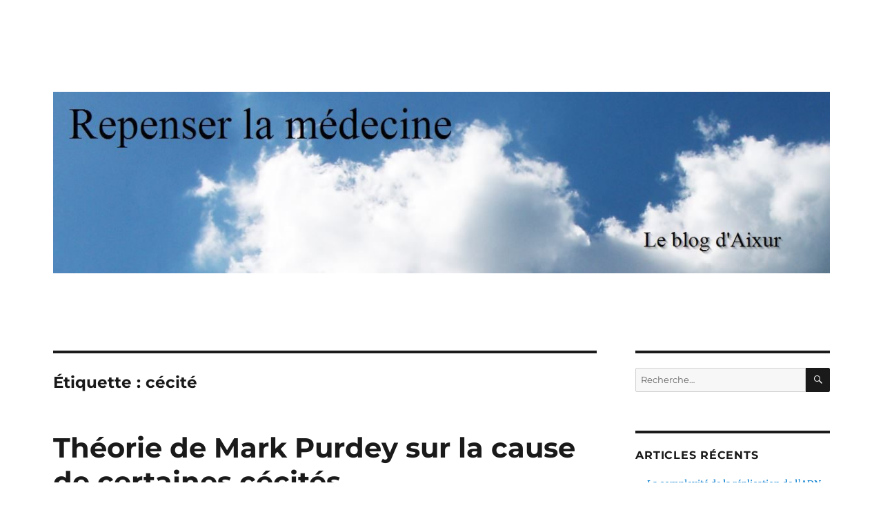

--- FILE ---
content_type: text/html; charset=UTF-8
request_url: https://www.repenser-la-medecine.com/quotidien/tag/cecite/
body_size: 7717
content:
<!DOCTYPE html>
<html lang="fr-FR" class="no-js">
<head>
	<meta charset="UTF-8">
	<meta name="viewport" content="width=device-width, initial-scale=1">
	<link rel="profile" href="https://gmpg.org/xfn/11">
		<script>(function(html){html.className = html.className.replace(/\bno-js\b/,'js')})(document.documentElement);</script>
<title>cécité &#8211; Repenser la médecine</title>
<link rel='dns-prefetch' href='//s.w.org' />
<link rel="alternate" type="application/rss+xml" title="Repenser la médecine &raquo; Flux" href="https://www.repenser-la-medecine.com/quotidien/feed/" />
<link rel="alternate" type="application/rss+xml" title="Repenser la médecine &raquo; Flux des commentaires" href="https://www.repenser-la-medecine.com/quotidien/comments/feed/" />
<link rel="alternate" type="application/rss+xml" title="Repenser la médecine &raquo; Flux de l’étiquette cécité" href="https://www.repenser-la-medecine.com/quotidien/tag/cecite/feed/" />
		<script type="text/javascript">
			window._wpemojiSettings = {"baseUrl":"https:\/\/s.w.org\/images\/core\/emoji\/11\/72x72\/","ext":".png","svgUrl":"https:\/\/s.w.org\/images\/core\/emoji\/11\/svg\/","svgExt":".svg","source":{"concatemoji":"https:\/\/www.repenser-la-medecine.com\/quotidien\/wp-includes\/js\/wp-emoji-release.min.js?ver=4.9.26"}};
			!function(e,a,t){var n,r,o,i=a.createElement("canvas"),p=i.getContext&&i.getContext("2d");function s(e,t){var a=String.fromCharCode;p.clearRect(0,0,i.width,i.height),p.fillText(a.apply(this,e),0,0);e=i.toDataURL();return p.clearRect(0,0,i.width,i.height),p.fillText(a.apply(this,t),0,0),e===i.toDataURL()}function c(e){var t=a.createElement("script");t.src=e,t.defer=t.type="text/javascript",a.getElementsByTagName("head")[0].appendChild(t)}for(o=Array("flag","emoji"),t.supports={everything:!0,everythingExceptFlag:!0},r=0;r<o.length;r++)t.supports[o[r]]=function(e){if(!p||!p.fillText)return!1;switch(p.textBaseline="top",p.font="600 32px Arial",e){case"flag":return s([55356,56826,55356,56819],[55356,56826,8203,55356,56819])?!1:!s([55356,57332,56128,56423,56128,56418,56128,56421,56128,56430,56128,56423,56128,56447],[55356,57332,8203,56128,56423,8203,56128,56418,8203,56128,56421,8203,56128,56430,8203,56128,56423,8203,56128,56447]);case"emoji":return!s([55358,56760,9792,65039],[55358,56760,8203,9792,65039])}return!1}(o[r]),t.supports.everything=t.supports.everything&&t.supports[o[r]],"flag"!==o[r]&&(t.supports.everythingExceptFlag=t.supports.everythingExceptFlag&&t.supports[o[r]]);t.supports.everythingExceptFlag=t.supports.everythingExceptFlag&&!t.supports.flag,t.DOMReady=!1,t.readyCallback=function(){t.DOMReady=!0},t.supports.everything||(n=function(){t.readyCallback()},a.addEventListener?(a.addEventListener("DOMContentLoaded",n,!1),e.addEventListener("load",n,!1)):(e.attachEvent("onload",n),a.attachEvent("onreadystatechange",function(){"complete"===a.readyState&&t.readyCallback()})),(n=t.source||{}).concatemoji?c(n.concatemoji):n.wpemoji&&n.twemoji&&(c(n.twemoji),c(n.wpemoji)))}(window,document,window._wpemojiSettings);
		</script>
		<style type="text/css">
img.wp-smiley,
img.emoji {
	display: inline !important;
	border: none !important;
	box-shadow: none !important;
	height: 1em !important;
	width: 1em !important;
	margin: 0 .07em !important;
	vertical-align: -0.1em !important;
	background: none !important;
	padding: 0 !important;
}
</style>
<link rel='stylesheet' id='twentysixteen-fonts-css'  href='https://www.repenser-la-medecine.com/quotidien/wp-content/themes/twentysixteen/fonts/merriweather-plus-montserrat-plus-inconsolata.css?ver=20230328' type='text/css' media='all' />
<link rel='stylesheet' id='genericons-css'  href='https://www.repenser-la-medecine.com/quotidien/wp-content/themes/twentysixteen/genericons/genericons.css?ver=20201208' type='text/css' media='all' />
<link rel='stylesheet' id='twentysixteen-style-css'  href='https://www.repenser-la-medecine.com/quotidien/wp-content/themes/twentysixteen/style.css?ver=20230328' type='text/css' media='all' />
<link rel='stylesheet' id='twentysixteen-block-style-css'  href='https://www.repenser-la-medecine.com/quotidien/wp-content/themes/twentysixteen/css/blocks.css?ver=20230206' type='text/css' media='all' />
<!--[if lt IE 10]>
<link rel='stylesheet' id='twentysixteen-ie-css'  href='https://www.repenser-la-medecine.com/quotidien/wp-content/themes/twentysixteen/css/ie.css?ver=20170530' type='text/css' media='all' />
<![endif]-->
<!--[if lt IE 9]>
<link rel='stylesheet' id='twentysixteen-ie8-css'  href='https://www.repenser-la-medecine.com/quotidien/wp-content/themes/twentysixteen/css/ie8.css?ver=20170530' type='text/css' media='all' />
<![endif]-->
<!--[if lt IE 8]>
<link rel='stylesheet' id='twentysixteen-ie7-css'  href='https://www.repenser-la-medecine.com/quotidien/wp-content/themes/twentysixteen/css/ie7.css?ver=20170530' type='text/css' media='all' />
<![endif]-->
<!--[if lt IE 9]>
<script type='text/javascript' src='https://www.repenser-la-medecine.com/quotidien/wp-content/themes/twentysixteen/js/html5.js?ver=3.7.3'></script>
<![endif]-->
<script type='text/javascript' src='https://www.repenser-la-medecine.com/quotidien/wp-includes/js/jquery/jquery.js?ver=1.12.4'></script>
<script type='text/javascript' src='https://www.repenser-la-medecine.com/quotidien/wp-includes/js/jquery/jquery-migrate.min.js?ver=1.4.1'></script>
<link rel='https://api.w.org/' href='https://www.repenser-la-medecine.com/quotidien/wp-json/' />
<link rel="EditURI" type="application/rsd+xml" title="RSD" href="https://www.repenser-la-medecine.com/quotidien/xmlrpc.php?rsd" />
<link rel="wlwmanifest" type="application/wlwmanifest+xml" href="https://www.repenser-la-medecine.com/quotidien/wp-includes/wlwmanifest.xml" /> 
<meta name="generator" content="WordPress 4.9.26" />
		<style type="text/css">.recentcomments a{display:inline !important;padding:0 !important;margin:0 !important;}</style>
				<style type="text/css" id="twentysixteen-header-css">
		.site-branding {
			margin: 0 auto 0 0;
		}

		.site-branding .site-title,
		.site-description {
			clip: rect(1px, 1px, 1px, 1px);
			position: absolute;
		}
		</style>
		<style type="text/css" id="custom-background-css">
body.custom-background { background-color: #ffffff; }
</style>
</head>

<body class="archive tag tag-cecite tag-82 custom-background hfeed">
<div id="page" class="site">
	<div class="site-inner">
		<a class="skip-link screen-reader-text" href="#content">
			Aller au contenu		</a>

		<header id="masthead" class="site-header">
			<div class="site-header-main">
				<div class="site-branding">
					
											<p class="site-title"><a href="https://www.repenser-la-medecine.com/quotidien/" rel="home">Repenser la médecine</a></p>
												<p class="site-description">Le blog d&#039;Aixur</p>
									</div><!-- .site-branding -->

							</div><!-- .site-header-main -->

											<div class="header-image">
					<a href="https://www.repenser-la-medecine.com/quotidien/" rel="home">
						<img src="https://www.repenser-la-medecine.com/quotidien/wp-content/uploads/2023/07/cropped-bandeau6.jpg" srcset="https://www.repenser-la-medecine.com/quotidien/wp-content/uploads/2023/07/cropped-bandeau6-300x70.jpg 300w, https://www.repenser-la-medecine.com/quotidien/wp-content/uploads/2023/07/cropped-bandeau6-768x179.jpg 768w, https://www.repenser-la-medecine.com/quotidien/wp-content/uploads/2023/07/cropped-bandeau6-1024x239.jpg 1024w, https://www.repenser-la-medecine.com/quotidien/wp-content/uploads/2023/07/cropped-bandeau6.jpg 1200w" sizes="(max-width: 709px) 85vw, (max-width: 909px) 81vw, (max-width: 1362px) 88vw, 1200px" width="1200" height="280" alt="Repenser la médecine" />
					</a>
				</div><!-- .header-image -->
					</header><!-- .site-header -->

		<div id="content" class="site-content">

	<div id="primary" class="content-area">
		<main id="main" class="site-main">

		
			<header class="page-header">
				<h1 class="page-title">Étiquette : cécité</h1>			</header><!-- .page-header -->

			
<article id="post-58" class="post-58 post type-post status-publish format-standard hentry category-non-classe tag-aveugle tag-cecite tag-cuivre tag-manganese tag-mark-purdey tag-prion">
	<header class="entry-header">
		
		<h2 class="entry-title"><a href="https://www.repenser-la-medecine.com/quotidien/theorie-de-mark-purdey-sur-la-cause-de-certaines-cecites/" rel="bookmark">Théorie de Mark Purdey sur la cause de certaines cécités</a></h2>	</header><!-- .entry-header -->

	
	
	<div class="entry-content">
		<p>Avant de mourir d&rsquo;un soi-disant cancer du cerveau, en novembre 2006, Mark Purdey a eu le temps d&rsquo;émettre une dernière théorie très ingénieuse et intéressante, toujours dans la lignée de son travail sur le problème manganèse/cuivre. Il a ainsi étendu sa théorie à de nouveaux domaines.</p>
<p>Il s&rsquo;est rendu compte que les animaux ou les hommes atteints par la maladie liée au rapport manganèse/cuivre, développaient parfois petit à petit une cécité.</p>
<p>Il s&rsquo;est alors dit que le problème devait avoir un lien avec le soleil. Sa théorie a été la suivante :</p>
<p>En fait, une zone du corps où le manganèse a remplacé le cuivre est comme <strong>une batterie</strong> qu&rsquo;on remplirait en permanence, mais qui ne pourrait pas transmettre l&rsquo;énergie en question. En effet, le cuivre sert à transmettre le signal électromagnétique. S&rsquo;il n&rsquo;y a plus de cuivre, le signal n&rsquo;arrive plus à se transmettre. En l&rsquo;absence de possibilité de transmission, s&rsquo;il y a un apport extérieur d&rsquo;énergie, celle-ci <strong>s&rsquo;accumule</strong> et les cellules commencent à mourir. Selon lui, l&rsquo;énergie extérieure en question peut-être soit sonore (infra-sons), soit électromagnétique, soit lumineuse (ultraviolets). Donc, un trop plein de manganèse <strong>dans la zone des yeux</strong>, associé à un trop plein de soleil va aboutir à ce que cette zone va être trop chargée en énergie, et va être endommagée. Selon Mark Purdey, le phénomène aboutirait à un stress oxydatif des cellules, et à terme, à leur destruction. Et du coup, plus la personne s&rsquo;exposerait au soleil, et plus elle verrait sa vision être détruite petit à petit.</p>
<p>Donc, en fait, l&rsquo;influence du manque de cuivre et d&rsquo;excès de manganèse, tant qu&rsquo;elle n&rsquo;est pas trop importante, pourrait rester <strong>dormante</strong>. Et elle serait révélée lors d&rsquo;un apport d&rsquo;énergie externe.</p>
<p>Je me suis demandé si ça ne serait pas plutôt le nerf optique qui transmet l&rsquo;information vers le cerveau qui n&rsquo;arriverait plus à conduire le signal optique par manque de cuivre. Mais je pense que dans ce cas, on arriverait à s&rsquo;en rendre compte ; les manifestations seraient probablement différentes.</p>
<p>Comme déjà évoqué, Mark Purdey parle aussi des infra-sons comme cause possible de dégénérescence. Cette fois-ci, il s&rsquo;agirait à nouveau plutôt de dégénérescence au cerveau. L&rsquo;accumulation d&rsquo;énergie viendrait de l&rsquo;effet piézo-électrique. Les prions saturés de manganèse auraient une capacité piézo-électrique. Et du coup, une excitation sonore dans la fréquence des infra-sons pourrait entraîner une accumulation d&rsquo;énergie, et donc, la destruction des cellules.</p>
<p>Les hypothèses de Mark Purdey ouvrent vraiment un champ d&rsquo;investigation immense concernant ce genre maladies dégénératives. Ca pourrait permettre d&rsquo;expliquer la maladie de Parkinson, peut-être aussi la maladie de Dupuytren (maladie où les doigts n&rsquo;arrivent plus à se desserrer). Je dis ça parce que je connais justement quelqu&rsquo;un qui a en même temps une dégénérescence de l&rsquo;œil et la maladie de Dupuytren.</p>
<p>En tout cas, j&rsquo;avoue que je n&rsquo;aurais probablement jamais eu l&rsquo;idée que les transmissions de signaux électromagnétiques  du corps puissent être perturbées de cette façon là. C&rsquo;est très bien imaginé et très bien pensé. Vraiment, respect.</p>
<p>Un article de Mark Purdey sur le sujet (c&rsquo;est en pdf) : <a href="http://www.markpurdey.com/pdf/medical_hypotheses.pdf" target="_blank">ici</a></p>
	</div><!-- .entry-content -->

	<footer class="entry-footer">
		<span class="byline"><span class="author vcard"><img alt='' src='https://secure.gravatar.com/avatar/4a0bc837ede775cd94b4af3ca079cfe0?s=49&#038;d=mm&#038;r=g' srcset='https://secure.gravatar.com/avatar/4a0bc837ede775cd94b4af3ca079cfe0?s=98&#038;d=mm&#038;r=g 2x' class='avatar avatar-49 photo' height='49' width='49' /><span class="screen-reader-text">Auteur </span> <a class="url fn n" href="https://www.repenser-la-medecine.com/quotidien/author/tolmenao58/">tolmenao58</a></span></span><span class="posted-on"><span class="screen-reader-text">Publié le </span><a href="https://www.repenser-la-medecine.com/quotidien/theorie-de-mark-purdey-sur-la-cause-de-certaines-cecites/" rel="bookmark"><time class="entry-date published updated" datetime="2008-05-18T11:18:35+00:00">18 mai 2008</time></a></span><span class="cat-links"><span class="screen-reader-text">Catégories </span><a href="https://www.repenser-la-medecine.com/quotidien/category/non-classe/" rel="category tag">Non classé</a></span><span class="tags-links"><span class="screen-reader-text">Étiquettes </span><a href="https://www.repenser-la-medecine.com/quotidien/tag/aveugle/" rel="tag">aveugle</a>, <a href="https://www.repenser-la-medecine.com/quotidien/tag/cecite/" rel="tag">cécité</a>, <a href="https://www.repenser-la-medecine.com/quotidien/tag/cuivre/" rel="tag">cuivre</a>, <a href="https://www.repenser-la-medecine.com/quotidien/tag/manganese/" rel="tag">manganèse</a>, <a href="https://www.repenser-la-medecine.com/quotidien/tag/mark-purdey/" rel="tag">Mark Purdey</a>, <a href="https://www.repenser-la-medecine.com/quotidien/tag/prion/" rel="tag">prion</a></span><span class="comments-link"><a href="https://www.repenser-la-medecine.com/quotidien/theorie-de-mark-purdey-sur-la-cause-de-certaines-cecites/#comments">Un commentaire <span class="screen-reader-text"> sur Théorie de Mark Purdey sur la cause de certaines cécités</span></a></span>			</footer><!-- .entry-footer -->
</article><!-- #post-58 -->

		</main><!-- .site-main -->
	</div><!-- .content-area -->


	<aside id="secondary" class="sidebar widget-area">
		<section id="search-2" class="widget widget_search">
<form role="search" method="get" class="search-form" action="https://www.repenser-la-medecine.com/quotidien/">
	<label>
		<span class="screen-reader-text">
			Recherche pour :		</span>
		<input type="search" class="search-field" placeholder="Recherche&hellip;" value="" name="s" />
	</label>
	<button type="submit" class="search-submit"><span class="screen-reader-text">
		Recherche	</span></button>
</form>
</section>		<section id="recent-posts-2" class="widget widget_recent_entries">		<h2 class="widget-title">Articles récents</h2>		<ul>
											<li>
					<a href="https://www.repenser-la-medecine.com/quotidien/la-complexite-de-la-replication-de-ladn-en-realite-inventee-pour-justifier-lexistence-du-genie-genetique/">La complexité de la réplication de l&rsquo;ADN, en réalité inventée pour justifier l&rsquo;existence du génie génétique</a>
									</li>
											<li>
					<a href="https://www.repenser-la-medecine.com/quotidien/les-tests-pcr-sont-en-fait-des-tests-danticorps/">Les tests PCR sont en fait des tests d&rsquo;anticorps</a>
									</li>
											<li>
					<a href="https://www.repenser-la-medecine.com/quotidien/les-causes-de-larthrose/">Les causes de l&rsquo;arthrose</a>
									</li>
											<li>
					<a href="https://www.repenser-la-medecine.com/quotidien/la-creatine-les-bcaa-et-les-proteines-en-poudre-sont-des-produits-dopants/">La créatine, les BCAA et les protéines en poudre sont des produits dopants</a>
									</li>
											<li>
					<a href="https://www.repenser-la-medecine.com/quotidien/le-cafe-un-probleme-de-sante-mondial/">Le café, un problème de santé mondial</a>
									</li>
					</ul>
		</section><section id="recent-comments-2" class="widget widget_recent_comments"><h2 class="widget-title">Commentaires récents</h2><ul id="recentcomments"><li class="recentcomments"><span class="comment-author-link">Aixur</span> dans <a href="https://www.repenser-la-medecine.com/quotidien/les-medicaments-bases-sur-les-hormones-humaines/#comment-11675">Les médicaments basés sur les hormones humaines</a></li><li class="recentcomments"><span class="comment-author-link">Henry</span> dans <a href="https://www.repenser-la-medecine.com/quotidien/les-medicaments-bases-sur-les-hormones-humaines/#comment-11672">Les médicaments basés sur les hormones humaines</a></li><li class="recentcomments"><span class="comment-author-link">Sistémix</span> dans <a href="https://www.repenser-la-medecine.com/quotidien/consommation-de-feuilles-de-coca-surpoids-et-problemes-dentaires/#comment-11108">Consommation de feuilles de coca, surpoids et problèmes dentaires</a></li><li class="recentcomments"><span class="comment-author-link">Danielle Choucroun</span> dans <a href="https://www.repenser-la-medecine.com/quotidien/les-dangers-du-sterilet-au-cuivre/#comment-10924">Les dangers du stérilet au cuivre</a></li><li class="recentcomments"><span class="comment-author-link">Simone Simone schnitzler</span> dans <a href="https://www.repenser-la-medecine.com/quotidien/la-morphine-une-cause-importante-de-mort-chez-les-cancereux/#comment-10819">La morphine, une cause importante de mort chez les cancéreux</a></li></ul></section><section id="archives-2" class="widget widget_archive"><h2 class="widget-title">Archives</h2>		<ul>
			<li><a href='https://www.repenser-la-medecine.com/quotidien/2025/08/'>août 2025</a></li>
	<li><a href='https://www.repenser-la-medecine.com/quotidien/2025/07/'>juillet 2025</a></li>
	<li><a href='https://www.repenser-la-medecine.com/quotidien/2025/06/'>juin 2025</a></li>
	<li><a href='https://www.repenser-la-medecine.com/quotidien/2025/04/'>avril 2025</a></li>
	<li><a href='https://www.repenser-la-medecine.com/quotidien/2025/02/'>février 2025</a></li>
	<li><a href='https://www.repenser-la-medecine.com/quotidien/2025/01/'>janvier 2025</a></li>
	<li><a href='https://www.repenser-la-medecine.com/quotidien/2024/08/'>août 2024</a></li>
	<li><a href='https://www.repenser-la-medecine.com/quotidien/2024/07/'>juillet 2024</a></li>
	<li><a href='https://www.repenser-la-medecine.com/quotidien/2024/05/'>mai 2024</a></li>
	<li><a href='https://www.repenser-la-medecine.com/quotidien/2024/03/'>mars 2024</a></li>
	<li><a href='https://www.repenser-la-medecine.com/quotidien/2024/01/'>janvier 2024</a></li>
	<li><a href='https://www.repenser-la-medecine.com/quotidien/2023/07/'>juillet 2023</a></li>
	<li><a href='https://www.repenser-la-medecine.com/quotidien/2023/02/'>février 2023</a></li>
	<li><a href='https://www.repenser-la-medecine.com/quotidien/2022/12/'>décembre 2022</a></li>
	<li><a href='https://www.repenser-la-medecine.com/quotidien/2022/11/'>novembre 2022</a></li>
	<li><a href='https://www.repenser-la-medecine.com/quotidien/2022/07/'>juillet 2022</a></li>
	<li><a href='https://www.repenser-la-medecine.com/quotidien/2022/06/'>juin 2022</a></li>
	<li><a href='https://www.repenser-la-medecine.com/quotidien/2021/09/'>septembre 2021</a></li>
	<li><a href='https://www.repenser-la-medecine.com/quotidien/2019/08/'>août 2019</a></li>
	<li><a href='https://www.repenser-la-medecine.com/quotidien/2019/05/'>mai 2019</a></li>
	<li><a href='https://www.repenser-la-medecine.com/quotidien/2018/12/'>décembre 2018</a></li>
	<li><a href='https://www.repenser-la-medecine.com/quotidien/2018/11/'>novembre 2018</a></li>
	<li><a href='https://www.repenser-la-medecine.com/quotidien/2018/08/'>août 2018</a></li>
	<li><a href='https://www.repenser-la-medecine.com/quotidien/2018/07/'>juillet 2018</a></li>
	<li><a href='https://www.repenser-la-medecine.com/quotidien/2016/10/'>octobre 2016</a></li>
	<li><a href='https://www.repenser-la-medecine.com/quotidien/2016/08/'>août 2016</a></li>
	<li><a href='https://www.repenser-la-medecine.com/quotidien/2016/07/'>juillet 2016</a></li>
	<li><a href='https://www.repenser-la-medecine.com/quotidien/2016/06/'>juin 2016</a></li>
	<li><a href='https://www.repenser-la-medecine.com/quotidien/2016/05/'>mai 2016</a></li>
	<li><a href='https://www.repenser-la-medecine.com/quotidien/2015/09/'>septembre 2015</a></li>
	<li><a href='https://www.repenser-la-medecine.com/quotidien/2014/12/'>décembre 2014</a></li>
	<li><a href='https://www.repenser-la-medecine.com/quotidien/2014/11/'>novembre 2014</a></li>
	<li><a href='https://www.repenser-la-medecine.com/quotidien/2014/09/'>septembre 2014</a></li>
	<li><a href='https://www.repenser-la-medecine.com/quotidien/2014/08/'>août 2014</a></li>
	<li><a href='https://www.repenser-la-medecine.com/quotidien/2014/06/'>juin 2014</a></li>
	<li><a href='https://www.repenser-la-medecine.com/quotidien/2014/04/'>avril 2014</a></li>
	<li><a href='https://www.repenser-la-medecine.com/quotidien/2014/01/'>janvier 2014</a></li>
	<li><a href='https://www.repenser-la-medecine.com/quotidien/2013/10/'>octobre 2013</a></li>
	<li><a href='https://www.repenser-la-medecine.com/quotidien/2013/04/'>avril 2013</a></li>
	<li><a href='https://www.repenser-la-medecine.com/quotidien/2013/02/'>février 2013</a></li>
	<li><a href='https://www.repenser-la-medecine.com/quotidien/2013/01/'>janvier 2013</a></li>
	<li><a href='https://www.repenser-la-medecine.com/quotidien/2012/11/'>novembre 2012</a></li>
	<li><a href='https://www.repenser-la-medecine.com/quotidien/2012/10/'>octobre 2012</a></li>
	<li><a href='https://www.repenser-la-medecine.com/quotidien/2012/09/'>septembre 2012</a></li>
	<li><a href='https://www.repenser-la-medecine.com/quotidien/2012/08/'>août 2012</a></li>
	<li><a href='https://www.repenser-la-medecine.com/quotidien/2012/06/'>juin 2012</a></li>
	<li><a href='https://www.repenser-la-medecine.com/quotidien/2012/05/'>mai 2012</a></li>
	<li><a href='https://www.repenser-la-medecine.com/quotidien/2012/03/'>mars 2012</a></li>
	<li><a href='https://www.repenser-la-medecine.com/quotidien/2012/01/'>janvier 2012</a></li>
	<li><a href='https://www.repenser-la-medecine.com/quotidien/2011/12/'>décembre 2011</a></li>
	<li><a href='https://www.repenser-la-medecine.com/quotidien/2011/11/'>novembre 2011</a></li>
	<li><a href='https://www.repenser-la-medecine.com/quotidien/2011/10/'>octobre 2011</a></li>
	<li><a href='https://www.repenser-la-medecine.com/quotidien/2011/09/'>septembre 2011</a></li>
	<li><a href='https://www.repenser-la-medecine.com/quotidien/2011/08/'>août 2011</a></li>
	<li><a href='https://www.repenser-la-medecine.com/quotidien/2011/06/'>juin 2011</a></li>
	<li><a href='https://www.repenser-la-medecine.com/quotidien/2011/05/'>mai 2011</a></li>
	<li><a href='https://www.repenser-la-medecine.com/quotidien/2011/03/'>mars 2011</a></li>
	<li><a href='https://www.repenser-la-medecine.com/quotidien/2011/02/'>février 2011</a></li>
	<li><a href='https://www.repenser-la-medecine.com/quotidien/2011/01/'>janvier 2011</a></li>
	<li><a href='https://www.repenser-la-medecine.com/quotidien/2010/12/'>décembre 2010</a></li>
	<li><a href='https://www.repenser-la-medecine.com/quotidien/2010/11/'>novembre 2010</a></li>
	<li><a href='https://www.repenser-la-medecine.com/quotidien/2010/10/'>octobre 2010</a></li>
	<li><a href='https://www.repenser-la-medecine.com/quotidien/2010/09/'>septembre 2010</a></li>
	<li><a href='https://www.repenser-la-medecine.com/quotidien/2010/08/'>août 2010</a></li>
	<li><a href='https://www.repenser-la-medecine.com/quotidien/2010/07/'>juillet 2010</a></li>
	<li><a href='https://www.repenser-la-medecine.com/quotidien/2010/06/'>juin 2010</a></li>
	<li><a href='https://www.repenser-la-medecine.com/quotidien/2010/05/'>mai 2010</a></li>
	<li><a href='https://www.repenser-la-medecine.com/quotidien/2010/04/'>avril 2010</a></li>
	<li><a href='https://www.repenser-la-medecine.com/quotidien/2010/03/'>mars 2010</a></li>
	<li><a href='https://www.repenser-la-medecine.com/quotidien/2010/01/'>janvier 2010</a></li>
	<li><a href='https://www.repenser-la-medecine.com/quotidien/2009/11/'>novembre 2009</a></li>
	<li><a href='https://www.repenser-la-medecine.com/quotidien/2009/10/'>octobre 2009</a></li>
	<li><a href='https://www.repenser-la-medecine.com/quotidien/2009/01/'>janvier 2009</a></li>
	<li><a href='https://www.repenser-la-medecine.com/quotidien/2008/12/'>décembre 2008</a></li>
	<li><a href='https://www.repenser-la-medecine.com/quotidien/2008/11/'>novembre 2008</a></li>
	<li><a href='https://www.repenser-la-medecine.com/quotidien/2008/09/'>septembre 2008</a></li>
	<li><a href='https://www.repenser-la-medecine.com/quotidien/2008/08/'>août 2008</a></li>
	<li><a href='https://www.repenser-la-medecine.com/quotidien/2008/05/'>mai 2008</a></li>
	<li><a href='https://www.repenser-la-medecine.com/quotidien/2008/04/'>avril 2008</a></li>
	<li><a href='https://www.repenser-la-medecine.com/quotidien/2008/02/'>février 2008</a></li>
	<li><a href='https://www.repenser-la-medecine.com/quotidien/2008/01/'>janvier 2008</a></li>
	<li><a href='https://www.repenser-la-medecine.com/quotidien/2007/12/'>décembre 2007</a></li>
	<li><a href='https://www.repenser-la-medecine.com/quotidien/2007/11/'>novembre 2007</a></li>
	<li><a href='https://www.repenser-la-medecine.com/quotidien/2007/10/'>octobre 2007</a></li>
	<li><a href='https://www.repenser-la-medecine.com/quotidien/2007/09/'>septembre 2007</a></li>
	<li><a href='https://www.repenser-la-medecine.com/quotidien/2007/08/'>août 2007</a></li>
	<li><a href='https://www.repenser-la-medecine.com/quotidien/2007/07/'>juillet 2007</a></li>
	<li><a href='https://www.repenser-la-medecine.com/quotidien/2007/06/'>juin 2007</a></li>
	<li><a href='https://www.repenser-la-medecine.com/quotidien/2007/05/'>mai 2007</a></li>
	<li><a href='https://www.repenser-la-medecine.com/quotidien/2007/03/'>mars 2007</a></li>
	<li><a href='https://www.repenser-la-medecine.com/quotidien/2007/02/'>février 2007</a></li>
	<li><a href='https://www.repenser-la-medecine.com/quotidien/2006/12/'>décembre 2006</a></li>
	<li><a href='https://www.repenser-la-medecine.com/quotidien/2006/11/'>novembre 2006</a></li>
	<li><a href='https://www.repenser-la-medecine.com/quotidien/2006/09/'>septembre 2006</a></li>
		</ul>
		</section><section id="categories-2" class="widget widget_categories"><h2 class="widget-title">Catégories</h2>		<ul>
	<li class="cat-item cat-item-2"><a href="https://www.repenser-la-medecine.com/quotidien/category/alimentation/" >alimentation</a>
</li>
	<li class="cat-item cat-item-3"><a href="https://www.repenser-la-medecine.com/quotidien/category/alzheimer/" >Alzheimer</a>
</li>
	<li class="cat-item cat-item-4"><a href="https://www.repenser-la-medecine.com/quotidien/category/analogues-dopiaces/" >Analogues d&#039;opiacés</a>
</li>
	<li class="cat-item cat-item-5"><a href="https://www.repenser-la-medecine.com/quotidien/category/cancer/" >cancer</a>
</li>
	<li class="cat-item cat-item-6"><a href="https://www.repenser-la-medecine.com/quotidien/category/carence-en-sel/" >carence en sel</a>
</li>
	<li class="cat-item cat-item-310"><a href="https://www.repenser-la-medecine.com/quotidien/category/contraception/" >contraception</a>
</li>
	<li class="cat-item cat-item-7"><a href="https://www.repenser-la-medecine.com/quotidien/category/covid19/" >covid19</a>
</li>
	<li class="cat-item cat-item-8"><a href="https://www.repenser-la-medecine.com/quotidien/category/critique-des-tests-danticorps/" >critique des tests d&#039;anticorps</a>
</li>
	<li class="cat-item cat-item-9"><a href="https://www.repenser-la-medecine.com/quotidien/category/divers/" >divers</a>
</li>
	<li class="cat-item cat-item-10"><a href="https://www.repenser-la-medecine.com/quotidien/category/esperance-de-vie/" >espérance de vie</a>
</li>
	<li class="cat-item cat-item-11"><a href="https://www.repenser-la-medecine.com/quotidien/category/histoire-de-la-medecine/" title="articles sur l&#039;histoire de la médecine, et les évènements d&#039;ordre médicaux dans les temps anciens.">histoire de la médecine</a>
</li>
	<li class="cat-item cat-item-12"><a href="https://www.repenser-la-medecine.com/quotidien/category/inventions-de-maladies/" >Inventions de maladies</a>
</li>
	<li class="cat-item cat-item-13"><a href="https://www.repenser-la-medecine.com/quotidien/category/maladies-cardiaques/" >maladies cardiaques</a>
</li>
	<li class="cat-item cat-item-14"><a href="https://www.repenser-la-medecine.com/quotidien/category/maladies-chroniques/" >maladies chroniques</a>
</li>
	<li class="cat-item cat-item-15"><a href="https://www.repenser-la-medecine.com/quotidien/category/medecine-veterinaire/" >médecine vétérinaire</a>
</li>
	<li class="cat-item cat-item-16"><a href="https://www.repenser-la-medecine.com/quotidien/category/medicaments/" >médicaments</a>
</li>
	<li class="cat-item cat-item-311"><a href="https://www.repenser-la-medecine.com/quotidien/category/metaux-lourds/" >métaux lourds</a>
</li>
	<li class="cat-item cat-item-1"><a href="https://www.repenser-la-medecine.com/quotidien/category/non-classe/" >Non classé</a>
</li>
	<li class="cat-item cat-item-17"><a href="https://www.repenser-la-medecine.com/quotidien/category/problematique-du-cortisol/" >problématique du cortisol</a>
</li>
	<li class="cat-item cat-item-18"><a href="https://www.repenser-la-medecine.com/quotidien/category/reflexions-a-brule-pourpoint/" >réflexions à brûle-pourpoint</a>
</li>
	<li class="cat-item cat-item-19"><a href="https://www.repenser-la-medecine.com/quotidien/category/remise-en-cause-de-la-genetique/" >Remise en cause de la génétique</a>
</li>
	<li class="cat-item cat-item-20"><a href="https://www.repenser-la-medecine.com/quotidien/category/remise-en-cause-des-fausses-gloires/" >Remise en cause des fausses gloires</a>
</li>
	<li class="cat-item cat-item-21"><a href="https://www.repenser-la-medecine.com/quotidien/category/remise-en-cause-des-microbes-pathogenes/" >Remise en cause des microbes pathogènes</a>
</li>
	<li class="cat-item cat-item-22"><a href="https://www.repenser-la-medecine.com/quotidien/category/remise-en-cause-des-virus/" >Remise en cause des virus</a>
</li>
	<li class="cat-item cat-item-23"><a href="https://www.repenser-la-medecine.com/quotidien/category/sida/" >sida</a>
</li>
	<li class="cat-item cat-item-24"><a href="https://www.repenser-la-medecine.com/quotidien/category/systeme-immunitaire/" >systeme immunitaire</a>
</li>
		</ul>
</section><section id="linkcat-302" class="widget widget_links"><h2 class="widget-title">Blogroll</h2>
	<ul class='xoxo blogroll'>
<li><a href="https://www.cholesterol-statine.fr/" target="_blank">cholesterol-statines</a></li>
<li><a href="https://criticalcheck.wordpress.com/2022/05/08/pcr-and-real-time-rt-pcr-under-critical-review/" target="_blank">critique de la PCR (en anglais)</a></li>
<li><a href="https://benzo.forumactif.org/" title="forum sur le danger des benzodiazépines" target="_blank">forum benzo</a></li>
<li><a href="http://ontuelesvieux.over-blog.com/" target="_blank">on tue les vieux</a></li>
<li><a href="https://controlstudies.substack.com/" title="substack qui remet en cause les virus et la génétique" target="_blank">The Virology Controls Studies Project</a></li>

	</ul>
</section>
<section id="meta-2" class="widget widget_meta"><h2 class="widget-title">Méta</h2>			<ul>
						<li><a href="https://www.repenser-la-medecine.com/quotidien/wp-login.php">Connexion</a></li>
			<li><a href="https://www.repenser-la-medecine.com/quotidien/feed/">Flux <abbr title="Really Simple Syndication">RSS</abbr> des articles</a></li>
			<li><a href="https://www.repenser-la-medecine.com/quotidien/comments/feed/"><abbr title="Really Simple Syndication">RSS</abbr> des commentaires</a></li>
			<li><a href="https://wpfr.net" title="Propulsé par WordPress, plate-forme de publication personnelle sémantique de pointe.">Site de WordPress-FR</a></li>			</ul>
			</section>	</aside><!-- .sidebar .widget-area -->

		</div><!-- .site-content -->

		<footer id="colophon" class="site-footer">
			
			
			<div class="site-info">
								<span class="site-title"><a href="https://www.repenser-la-medecine.com/quotidien/" rel="home">Repenser la médecine</a></span>
								<a href="https://wordpress.org/" class="imprint">
					Fièrement propulsé par WordPress				</a>
			</div><!-- .site-info -->
		</footer><!-- .site-footer -->
	</div><!-- .site-inner -->
</div><!-- .site -->

<script type='text/javascript' src='https://www.repenser-la-medecine.com/quotidien/wp-content/themes/twentysixteen/js/skip-link-focus-fix.js?ver=20170530'></script>
<script type='text/javascript'>
/* <![CDATA[ */
var screenReaderText = {"expand":"ouvrir le sous-menu","collapse":"fermer le sous-menu"};
/* ]]> */
</script>
<script type='text/javascript' src='https://www.repenser-la-medecine.com/quotidien/wp-content/themes/twentysixteen/js/functions.js?ver=20211130'></script>
<script type='text/javascript' src='https://www.repenser-la-medecine.com/quotidien/wp-includes/js/wp-embed.min.js?ver=4.9.26'></script>
</body>
</html>
